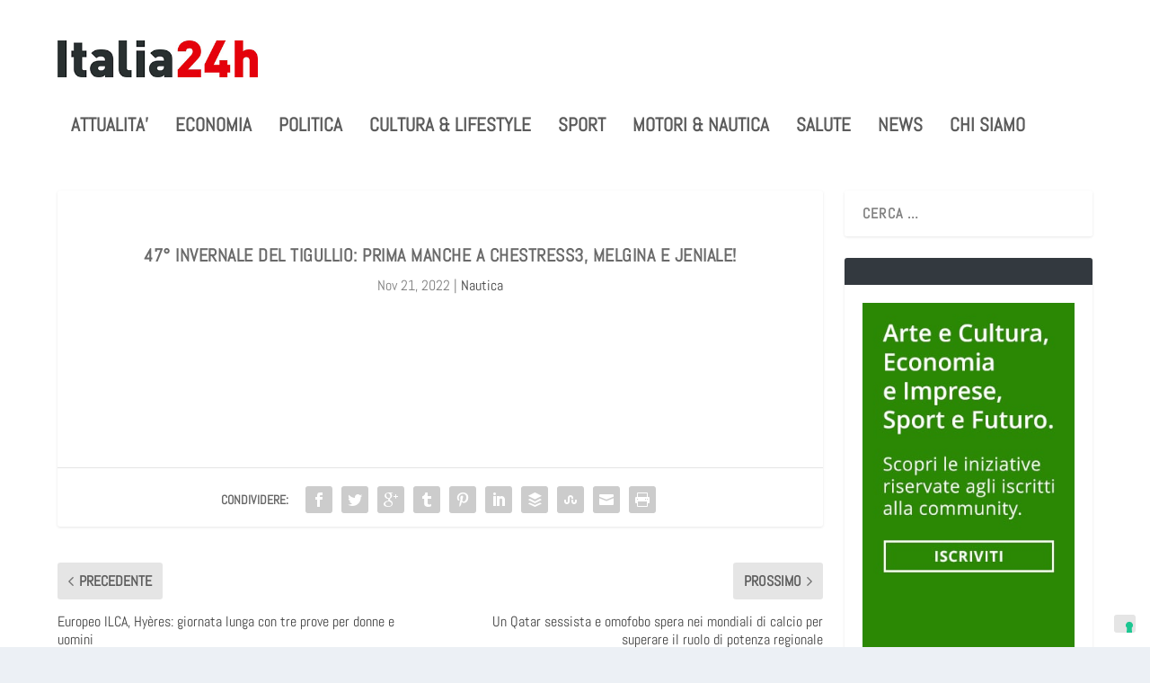

--- FILE ---
content_type: text/html; charset=UTF-8
request_url: https://italia24h.com/47-invernale-del-tigullio-prima-manche-a-chestress3-melgina-e-jeniale/
body_size: 13480
content:
<!DOCTYPE html>
<!--[if IE 6]>
<html id="ie6" lang="it-IT" xmlns:fb="https://www.facebook.com/2008/fbml" xmlns:addthis="https://www.addthis.com/help/api-spec" >
<![endif]-->
<!--[if IE 7]>
<html id="ie7" lang="it-IT" xmlns:fb="https://www.facebook.com/2008/fbml" xmlns:addthis="https://www.addthis.com/help/api-spec" >
<![endif]-->
<!--[if IE 8]>
<html id="ie8" lang="it-IT" xmlns:fb="https://www.facebook.com/2008/fbml" xmlns:addthis="https://www.addthis.com/help/api-spec" >
<![endif]-->
<!--[if !(IE 6) | !(IE 7) | !(IE 8)  ]><!-->
<html lang="it-IT" xmlns:fb="https://www.facebook.com/2008/fbml" xmlns:addthis="https://www.addthis.com/help/api-spec" >
<!--<![endif]-->
<head>
	<meta charset="UTF-8" />
			
	<meta http-equiv="X-UA-Compatible" content="IE=edge">
	<link rel="pingback" href="https://italia24h.com/xmlrpc.php" />

		<!--[if lt IE 9]>
	<script src="https://italia24h.com/wp-content/themes/Extra/scripts/ext/html5.js" type="text/javascript"></script>
	<![endif]-->

	<script type="text/javascript">
		document.documentElement.className = 'js';
	</script>

	<link rel="preconnect" href="https://fonts.gstatic.com" crossorigin /><style id="et-builder-googlefonts-cached-inline">/* Original: https://fonts.googleapis.com/css?family=Abel:regular&#038;subset=latin&#038;display=swap *//* User Agent: Mozilla/5.0 (Unknown; Linux x86_64) AppleWebKit/538.1 (KHTML, like Gecko) Safari/538.1 Daum/4.1 */@font-face {font-family: 'Abel';font-style: normal;font-weight: 400;font-display: swap;src: url(https://fonts.gstatic.com/s/abel/v18/MwQ5bhbm2POE2V9BOA.ttf) format('truetype');}/* User Agent: Mozilla/5.0 (Windows NT 6.1; WOW64; rv:27.0) Gecko/20100101 Firefox/27.0 */@font-face {font-family: 'Abel';font-style: normal;font-weight: 400;font-display: swap;src: url(https://fonts.gstatic.com/l/font?kit=MwQ5bhbm2POE2V9BOw&skey=bf47258294911e6d&v=v18) format('woff');}/* User Agent: Mozilla/5.0 (Windows NT 6.3; rv:39.0) Gecko/20100101 Firefox/39.0 */@font-face {font-family: 'Abel';font-style: normal;font-weight: 400;font-display: swap;src: url(https://fonts.gstatic.com/s/abel/v18/MwQ5bhbm2POE2V9BPQ.woff2) format('woff2');}</style><meta name='robots' content='index, follow, max-image-preview:large, max-snippet:-1, max-video-preview:-1' />
<script type="text/javascript">
			let jqueryParams=[],jQuery=function(r){return jqueryParams=[...jqueryParams,r],jQuery},$=function(r){return jqueryParams=[...jqueryParams,r],$};window.jQuery=jQuery,window.$=jQuery;let customHeadScripts=!1;jQuery.fn=jQuery.prototype={},$.fn=jQuery.prototype={},jQuery.noConflict=function(r){if(window.jQuery)return jQuery=window.jQuery,$=window.jQuery,customHeadScripts=!0,jQuery.noConflict},jQuery.ready=function(r){jqueryParams=[...jqueryParams,r]},$.ready=function(r){jqueryParams=[...jqueryParams,r]},jQuery.load=function(r){jqueryParams=[...jqueryParams,r]},$.load=function(r){jqueryParams=[...jqueryParams,r]},jQuery.fn.ready=function(r){jqueryParams=[...jqueryParams,r]},$.fn.ready=function(r){jqueryParams=[...jqueryParams,r]};</script>
	<!-- This site is optimized with the Yoast SEO plugin v26.7 - https://yoast.com/wordpress/plugins/seo/ -->
	<title>47&#176; Invernale del Tigullio: prima manche a Chestress3, Melgina e Jeniale! - Italia24h</title>
	<link rel="canonical" href="https://italia24h.com/47-invernale-del-tigullio-prima-manche-a-chestress3-melgina-e-jeniale/" />
	<meta property="og:locale" content="it_IT" />
	<meta property="og:type" content="article" />
	<meta property="og:title" content="47&#176; Invernale del Tigullio: prima manche a Chestress3, Melgina e Jeniale! - Italia24h" />
	<meta property="og:description" content="Chestress3 nell&#039;ORC 1, Melgina nell&#039;ORC 2 e Jeniale! Eurosystem in classe Libera. Sono questi i vincitori della prima manche del 47&#176; Campionato Invernale Golfo del Tigullio, a cura del Comitato Circoli Velici del Tigullio [...]Leggi l&#039;articolo completo &gt;&gt; Fonte: Italia Vela" />
	<meta property="og:url" content="https://italia24h.com/47-invernale-del-tigullio-prima-manche-a-chestress3-melgina-e-jeniale/" />
	<meta property="og:site_name" content="Italia24h" />
	<meta property="article:published_time" content="2022-11-21T08:12:00+00:00" />
	<meta name="twitter:card" content="summary_large_image" />
	<script type="application/ld+json" class="yoast-schema-graph">{"@context":"https://schema.org","@graph":[{"@type":"Article","@id":"https://italia24h.com/47-invernale-del-tigullio-prima-manche-a-chestress3-melgina-e-jeniale/#article","isPartOf":{"@id":"https://italia24h.com/47-invernale-del-tigullio-prima-manche-a-chestress3-melgina-e-jeniale/"},"author":{"name":"","@id":""},"headline":"47&#176; Invernale del Tigullio: prima manche a Chestress3, Melgina e Jeniale!","datePublished":"2022-11-21T08:12:00+00:00","mainEntityOfPage":{"@id":"https://italia24h.com/47-invernale-del-tigullio-prima-manche-a-chestress3-melgina-e-jeniale/"},"wordCount":10,"articleSection":["Nautica"],"inLanguage":"it-IT"},{"@type":"WebPage","@id":"https://italia24h.com/47-invernale-del-tigullio-prima-manche-a-chestress3-melgina-e-jeniale/","url":"https://italia24h.com/47-invernale-del-tigullio-prima-manche-a-chestress3-melgina-e-jeniale/","name":"47&#176; Invernale del Tigullio: prima manche a Chestress3, Melgina e Jeniale! - Italia24h","isPartOf":{"@id":"https://italia24h.com/#website"},"datePublished":"2022-11-21T08:12:00+00:00","author":{"@id":""},"breadcrumb":{"@id":"https://italia24h.com/47-invernale-del-tigullio-prima-manche-a-chestress3-melgina-e-jeniale/#breadcrumb"},"inLanguage":"it-IT","potentialAction":[{"@type":"ReadAction","target":["https://italia24h.com/47-invernale-del-tigullio-prima-manche-a-chestress3-melgina-e-jeniale/"]}]},{"@type":"BreadcrumbList","@id":"https://italia24h.com/47-invernale-del-tigullio-prima-manche-a-chestress3-melgina-e-jeniale/#breadcrumb","itemListElement":[{"@type":"ListItem","position":1,"name":"Home","item":"https://italia24h.com/"},{"@type":"ListItem","position":2,"name":"47&#176; Invernale del Tigullio: prima manche a Chestress3, Melgina e Jeniale!"}]},{"@type":"WebSite","@id":"https://italia24h.com/#website","url":"https://italia24h.com/","name":"Italia24h","description":"Notizie e tendenze di ogni giorno in Italia","potentialAction":[{"@type":"SearchAction","target":{"@type":"EntryPoint","urlTemplate":"https://italia24h.com/?s={search_term_string}"},"query-input":{"@type":"PropertyValueSpecification","valueRequired":true,"valueName":"search_term_string"}}],"inLanguage":"it-IT"}]}</script>
	<!-- / Yoast SEO plugin. -->


<link rel='dns-prefetch' href='//cdn.iubenda.com' />
<link rel="alternate" type="application/rss+xml" title="Italia24h &raquo; Feed" href="https://italia24h.com/feed/" />
<link rel="alternate" type="application/rss+xml" title="Italia24h &raquo; Feed dei commenti" href="https://italia24h.com/comments/feed/" />
<link rel="alternate" title="oEmbed (JSON)" type="application/json+oembed" href="https://italia24h.com/wp-json/oembed/1.0/embed?url=https%3A%2F%2Fitalia24h.com%2F47-invernale-del-tigullio-prima-manche-a-chestress3-melgina-e-jeniale%2F" />
<link rel="alternate" title="oEmbed (XML)" type="text/xml+oembed" href="https://italia24h.com/wp-json/oembed/1.0/embed?url=https%3A%2F%2Fitalia24h.com%2F47-invernale-del-tigullio-prima-manche-a-chestress3-melgina-e-jeniale%2F&#038;format=xml" />
<meta content="Extra child theme v.1.0" name="generator"/><style id='wp-block-library-inline-css' type='text/css'>
:root{--wp-block-synced-color:#7a00df;--wp-block-synced-color--rgb:122,0,223;--wp-bound-block-color:var(--wp-block-synced-color);--wp-editor-canvas-background:#ddd;--wp-admin-theme-color:#007cba;--wp-admin-theme-color--rgb:0,124,186;--wp-admin-theme-color-darker-10:#006ba1;--wp-admin-theme-color-darker-10--rgb:0,107,160.5;--wp-admin-theme-color-darker-20:#005a87;--wp-admin-theme-color-darker-20--rgb:0,90,135;--wp-admin-border-width-focus:2px}@media (min-resolution:192dpi){:root{--wp-admin-border-width-focus:1.5px}}.wp-element-button{cursor:pointer}:root .has-very-light-gray-background-color{background-color:#eee}:root .has-very-dark-gray-background-color{background-color:#313131}:root .has-very-light-gray-color{color:#eee}:root .has-very-dark-gray-color{color:#313131}:root .has-vivid-green-cyan-to-vivid-cyan-blue-gradient-background{background:linear-gradient(135deg,#00d084,#0693e3)}:root .has-purple-crush-gradient-background{background:linear-gradient(135deg,#34e2e4,#4721fb 50%,#ab1dfe)}:root .has-hazy-dawn-gradient-background{background:linear-gradient(135deg,#faaca8,#dad0ec)}:root .has-subdued-olive-gradient-background{background:linear-gradient(135deg,#fafae1,#67a671)}:root .has-atomic-cream-gradient-background{background:linear-gradient(135deg,#fdd79a,#004a59)}:root .has-nightshade-gradient-background{background:linear-gradient(135deg,#330968,#31cdcf)}:root .has-midnight-gradient-background{background:linear-gradient(135deg,#020381,#2874fc)}:root{--wp--preset--font-size--normal:16px;--wp--preset--font-size--huge:42px}.has-regular-font-size{font-size:1em}.has-larger-font-size{font-size:2.625em}.has-normal-font-size{font-size:var(--wp--preset--font-size--normal)}.has-huge-font-size{font-size:var(--wp--preset--font-size--huge)}.has-text-align-center{text-align:center}.has-text-align-left{text-align:left}.has-text-align-right{text-align:right}.has-fit-text{white-space:nowrap!important}#end-resizable-editor-section{display:none}.aligncenter{clear:both}.items-justified-left{justify-content:flex-start}.items-justified-center{justify-content:center}.items-justified-right{justify-content:flex-end}.items-justified-space-between{justify-content:space-between}.screen-reader-text{border:0;clip-path:inset(50%);height:1px;margin:-1px;overflow:hidden;padding:0;position:absolute;width:1px;word-wrap:normal!important}.screen-reader-text:focus{background-color:#ddd;clip-path:none;color:#444;display:block;font-size:1em;height:auto;left:5px;line-height:normal;padding:15px 23px 14px;text-decoration:none;top:5px;width:auto;z-index:100000}html :where(.has-border-color){border-style:solid}html :where([style*=border-top-color]){border-top-style:solid}html :where([style*=border-right-color]){border-right-style:solid}html :where([style*=border-bottom-color]){border-bottom-style:solid}html :where([style*=border-left-color]){border-left-style:solid}html :where([style*=border-width]){border-style:solid}html :where([style*=border-top-width]){border-top-style:solid}html :where([style*=border-right-width]){border-right-style:solid}html :where([style*=border-bottom-width]){border-bottom-style:solid}html :where([style*=border-left-width]){border-left-style:solid}html :where(img[class*=wp-image-]){height:auto;max-width:100%}:where(figure){margin:0 0 1em}html :where(.is-position-sticky){--wp-admin--admin-bar--position-offset:var(--wp-admin--admin-bar--height,0px)}@media screen and (max-width:600px){html :where(.is-position-sticky){--wp-admin--admin-bar--position-offset:0px}}

/*# sourceURL=wp-block-library-inline-css */
</style><style id='global-styles-inline-css' type='text/css'>
:root{--wp--preset--aspect-ratio--square: 1;--wp--preset--aspect-ratio--4-3: 4/3;--wp--preset--aspect-ratio--3-4: 3/4;--wp--preset--aspect-ratio--3-2: 3/2;--wp--preset--aspect-ratio--2-3: 2/3;--wp--preset--aspect-ratio--16-9: 16/9;--wp--preset--aspect-ratio--9-16: 9/16;--wp--preset--color--black: #000000;--wp--preset--color--cyan-bluish-gray: #abb8c3;--wp--preset--color--white: #ffffff;--wp--preset--color--pale-pink: #f78da7;--wp--preset--color--vivid-red: #cf2e2e;--wp--preset--color--luminous-vivid-orange: #ff6900;--wp--preset--color--luminous-vivid-amber: #fcb900;--wp--preset--color--light-green-cyan: #7bdcb5;--wp--preset--color--vivid-green-cyan: #00d084;--wp--preset--color--pale-cyan-blue: #8ed1fc;--wp--preset--color--vivid-cyan-blue: #0693e3;--wp--preset--color--vivid-purple: #9b51e0;--wp--preset--gradient--vivid-cyan-blue-to-vivid-purple: linear-gradient(135deg,rgb(6,147,227) 0%,rgb(155,81,224) 100%);--wp--preset--gradient--light-green-cyan-to-vivid-green-cyan: linear-gradient(135deg,rgb(122,220,180) 0%,rgb(0,208,130) 100%);--wp--preset--gradient--luminous-vivid-amber-to-luminous-vivid-orange: linear-gradient(135deg,rgb(252,185,0) 0%,rgb(255,105,0) 100%);--wp--preset--gradient--luminous-vivid-orange-to-vivid-red: linear-gradient(135deg,rgb(255,105,0) 0%,rgb(207,46,46) 100%);--wp--preset--gradient--very-light-gray-to-cyan-bluish-gray: linear-gradient(135deg,rgb(238,238,238) 0%,rgb(169,184,195) 100%);--wp--preset--gradient--cool-to-warm-spectrum: linear-gradient(135deg,rgb(74,234,220) 0%,rgb(151,120,209) 20%,rgb(207,42,186) 40%,rgb(238,44,130) 60%,rgb(251,105,98) 80%,rgb(254,248,76) 100%);--wp--preset--gradient--blush-light-purple: linear-gradient(135deg,rgb(255,206,236) 0%,rgb(152,150,240) 100%);--wp--preset--gradient--blush-bordeaux: linear-gradient(135deg,rgb(254,205,165) 0%,rgb(254,45,45) 50%,rgb(107,0,62) 100%);--wp--preset--gradient--luminous-dusk: linear-gradient(135deg,rgb(255,203,112) 0%,rgb(199,81,192) 50%,rgb(65,88,208) 100%);--wp--preset--gradient--pale-ocean: linear-gradient(135deg,rgb(255,245,203) 0%,rgb(182,227,212) 50%,rgb(51,167,181) 100%);--wp--preset--gradient--electric-grass: linear-gradient(135deg,rgb(202,248,128) 0%,rgb(113,206,126) 100%);--wp--preset--gradient--midnight: linear-gradient(135deg,rgb(2,3,129) 0%,rgb(40,116,252) 100%);--wp--preset--font-size--small: 13px;--wp--preset--font-size--medium: 20px;--wp--preset--font-size--large: 36px;--wp--preset--font-size--x-large: 42px;--wp--preset--spacing--20: 0.44rem;--wp--preset--spacing--30: 0.67rem;--wp--preset--spacing--40: 1rem;--wp--preset--spacing--50: 1.5rem;--wp--preset--spacing--60: 2.25rem;--wp--preset--spacing--70: 3.38rem;--wp--preset--spacing--80: 5.06rem;--wp--preset--shadow--natural: 6px 6px 9px rgba(0, 0, 0, 0.2);--wp--preset--shadow--deep: 12px 12px 50px rgba(0, 0, 0, 0.4);--wp--preset--shadow--sharp: 6px 6px 0px rgba(0, 0, 0, 0.2);--wp--preset--shadow--outlined: 6px 6px 0px -3px rgb(255, 255, 255), 6px 6px rgb(0, 0, 0);--wp--preset--shadow--crisp: 6px 6px 0px rgb(0, 0, 0);}:root { --wp--style--global--content-size: 856px;--wp--style--global--wide-size: 1280px; }:where(body) { margin: 0; }.wp-site-blocks > .alignleft { float: left; margin-right: 2em; }.wp-site-blocks > .alignright { float: right; margin-left: 2em; }.wp-site-blocks > .aligncenter { justify-content: center; margin-left: auto; margin-right: auto; }:where(.is-layout-flex){gap: 0.5em;}:where(.is-layout-grid){gap: 0.5em;}.is-layout-flow > .alignleft{float: left;margin-inline-start: 0;margin-inline-end: 2em;}.is-layout-flow > .alignright{float: right;margin-inline-start: 2em;margin-inline-end: 0;}.is-layout-flow > .aligncenter{margin-left: auto !important;margin-right: auto !important;}.is-layout-constrained > .alignleft{float: left;margin-inline-start: 0;margin-inline-end: 2em;}.is-layout-constrained > .alignright{float: right;margin-inline-start: 2em;margin-inline-end: 0;}.is-layout-constrained > .aligncenter{margin-left: auto !important;margin-right: auto !important;}.is-layout-constrained > :where(:not(.alignleft):not(.alignright):not(.alignfull)){max-width: var(--wp--style--global--content-size);margin-left: auto !important;margin-right: auto !important;}.is-layout-constrained > .alignwide{max-width: var(--wp--style--global--wide-size);}body .is-layout-flex{display: flex;}.is-layout-flex{flex-wrap: wrap;align-items: center;}.is-layout-flex > :is(*, div){margin: 0;}body .is-layout-grid{display: grid;}.is-layout-grid > :is(*, div){margin: 0;}body{padding-top: 0px;padding-right: 0px;padding-bottom: 0px;padding-left: 0px;}:root :where(.wp-element-button, .wp-block-button__link){background-color: #32373c;border-width: 0;color: #fff;font-family: inherit;font-size: inherit;font-style: inherit;font-weight: inherit;letter-spacing: inherit;line-height: inherit;padding-top: calc(0.667em + 2px);padding-right: calc(1.333em + 2px);padding-bottom: calc(0.667em + 2px);padding-left: calc(1.333em + 2px);text-decoration: none;text-transform: inherit;}.has-black-color{color: var(--wp--preset--color--black) !important;}.has-cyan-bluish-gray-color{color: var(--wp--preset--color--cyan-bluish-gray) !important;}.has-white-color{color: var(--wp--preset--color--white) !important;}.has-pale-pink-color{color: var(--wp--preset--color--pale-pink) !important;}.has-vivid-red-color{color: var(--wp--preset--color--vivid-red) !important;}.has-luminous-vivid-orange-color{color: var(--wp--preset--color--luminous-vivid-orange) !important;}.has-luminous-vivid-amber-color{color: var(--wp--preset--color--luminous-vivid-amber) !important;}.has-light-green-cyan-color{color: var(--wp--preset--color--light-green-cyan) !important;}.has-vivid-green-cyan-color{color: var(--wp--preset--color--vivid-green-cyan) !important;}.has-pale-cyan-blue-color{color: var(--wp--preset--color--pale-cyan-blue) !important;}.has-vivid-cyan-blue-color{color: var(--wp--preset--color--vivid-cyan-blue) !important;}.has-vivid-purple-color{color: var(--wp--preset--color--vivid-purple) !important;}.has-black-background-color{background-color: var(--wp--preset--color--black) !important;}.has-cyan-bluish-gray-background-color{background-color: var(--wp--preset--color--cyan-bluish-gray) !important;}.has-white-background-color{background-color: var(--wp--preset--color--white) !important;}.has-pale-pink-background-color{background-color: var(--wp--preset--color--pale-pink) !important;}.has-vivid-red-background-color{background-color: var(--wp--preset--color--vivid-red) !important;}.has-luminous-vivid-orange-background-color{background-color: var(--wp--preset--color--luminous-vivid-orange) !important;}.has-luminous-vivid-amber-background-color{background-color: var(--wp--preset--color--luminous-vivid-amber) !important;}.has-light-green-cyan-background-color{background-color: var(--wp--preset--color--light-green-cyan) !important;}.has-vivid-green-cyan-background-color{background-color: var(--wp--preset--color--vivid-green-cyan) !important;}.has-pale-cyan-blue-background-color{background-color: var(--wp--preset--color--pale-cyan-blue) !important;}.has-vivid-cyan-blue-background-color{background-color: var(--wp--preset--color--vivid-cyan-blue) !important;}.has-vivid-purple-background-color{background-color: var(--wp--preset--color--vivid-purple) !important;}.has-black-border-color{border-color: var(--wp--preset--color--black) !important;}.has-cyan-bluish-gray-border-color{border-color: var(--wp--preset--color--cyan-bluish-gray) !important;}.has-white-border-color{border-color: var(--wp--preset--color--white) !important;}.has-pale-pink-border-color{border-color: var(--wp--preset--color--pale-pink) !important;}.has-vivid-red-border-color{border-color: var(--wp--preset--color--vivid-red) !important;}.has-luminous-vivid-orange-border-color{border-color: var(--wp--preset--color--luminous-vivid-orange) !important;}.has-luminous-vivid-amber-border-color{border-color: var(--wp--preset--color--luminous-vivid-amber) !important;}.has-light-green-cyan-border-color{border-color: var(--wp--preset--color--light-green-cyan) !important;}.has-vivid-green-cyan-border-color{border-color: var(--wp--preset--color--vivid-green-cyan) !important;}.has-pale-cyan-blue-border-color{border-color: var(--wp--preset--color--pale-cyan-blue) !important;}.has-vivid-cyan-blue-border-color{border-color: var(--wp--preset--color--vivid-cyan-blue) !important;}.has-vivid-purple-border-color{border-color: var(--wp--preset--color--vivid-purple) !important;}.has-vivid-cyan-blue-to-vivid-purple-gradient-background{background: var(--wp--preset--gradient--vivid-cyan-blue-to-vivid-purple) !important;}.has-light-green-cyan-to-vivid-green-cyan-gradient-background{background: var(--wp--preset--gradient--light-green-cyan-to-vivid-green-cyan) !important;}.has-luminous-vivid-amber-to-luminous-vivid-orange-gradient-background{background: var(--wp--preset--gradient--luminous-vivid-amber-to-luminous-vivid-orange) !important;}.has-luminous-vivid-orange-to-vivid-red-gradient-background{background: var(--wp--preset--gradient--luminous-vivid-orange-to-vivid-red) !important;}.has-very-light-gray-to-cyan-bluish-gray-gradient-background{background: var(--wp--preset--gradient--very-light-gray-to-cyan-bluish-gray) !important;}.has-cool-to-warm-spectrum-gradient-background{background: var(--wp--preset--gradient--cool-to-warm-spectrum) !important;}.has-blush-light-purple-gradient-background{background: var(--wp--preset--gradient--blush-light-purple) !important;}.has-blush-bordeaux-gradient-background{background: var(--wp--preset--gradient--blush-bordeaux) !important;}.has-luminous-dusk-gradient-background{background: var(--wp--preset--gradient--luminous-dusk) !important;}.has-pale-ocean-gradient-background{background: var(--wp--preset--gradient--pale-ocean) !important;}.has-electric-grass-gradient-background{background: var(--wp--preset--gradient--electric-grass) !important;}.has-midnight-gradient-background{background: var(--wp--preset--gradient--midnight) !important;}.has-small-font-size{font-size: var(--wp--preset--font-size--small) !important;}.has-medium-font-size{font-size: var(--wp--preset--font-size--medium) !important;}.has-large-font-size{font-size: var(--wp--preset--font-size--large) !important;}.has-x-large-font-size{font-size: var(--wp--preset--font-size--x-large) !important;}
/*# sourceURL=global-styles-inline-css */
</style>

<link rel='stylesheet' id='srr-css.css-css' href='https://italia24h.com/wp-content/plugins/ge-rss-reader/assets/css/srr-css.css?ver=20151127' type='text/css' media='' />
<link rel='stylesheet' id='super-rss-reader-css' href='https://italia24h.com/wp-content/plugins/super-rss-reader/public/css/style.min.css?ver=3.1' type='text/css' media='all' />
<link rel='stylesheet' id='addthis_all_pages-css' href='https://italia24h.com/wp-content/plugins/addthis/frontend/build/addthis_wordpress_public.min.css?ver=6.9' type='text/css' media='all' />
<link rel='stylesheet' id='extra-style-parent-css' href='https://italia24h.com/wp-content/themes/Extra/style-static.min.css?ver=4.27.5' type='text/css' media='all' />
<link rel='stylesheet' id='childe2-style-css' href='https://italia24h.com/wp-content/themes/Extra-child/style.css?ver=4.27.5' type='text/css' media='all' />
<link rel='stylesheet' id='extra-style-css' href='https://italia24h.com/wp-content/themes/Extra-child/style.css?ver=4.27.5' type='text/css' media='all' />

<script  type="text/javascript" class=" _iub_cs_skip" type="text/javascript" id="iubenda-head-inline-scripts-0">
/* <![CDATA[ */

var _iub = _iub || [];
_iub.csConfiguration = {"consentOnContinuedBrowsing":false,"countryDetection":true,"enableCcpa":true,"enableTcf":true,"invalidateConsentWithoutLog":true,"perPurposeConsent":true,"siteId":1930829,"whitelabel":false,"cookiePolicyId":18707883,"lang":"it", "banner":{ "acceptButtonColor":"#156E0F","acceptButtonDisplay":true,"customizeButtonDisplay":true,"explicitWithdrawal":true,"listPurposes":true,"position":"float-bottom-left","rejectButtonCaptionColor":"white","rejectButtonColor":"#832929","rejectButtonDisplay":true }};

//# sourceURL=iubenda-head-inline-scripts-0
/* ]]> */
</script>
<script  type="text/javascript" class=" _iub_cs_skip" type="text/javascript" src="//cdn.iubenda.com/cs/tcf/stub-v2.js?ver=3.12.5" id="iubenda-head-scripts-0-js"></script>
<script  type="text/javascript" class=" _iub_cs_skip" type="text/javascript" src="//cdn.iubenda.com/cs/tcf/safe-tcf-v2.js?ver=3.12.5" id="iubenda-head-scripts-1-js"></script>
<script  type="text/javascript" class=" _iub_cs_skip" type="text/javascript" src="//cdn.iubenda.com/cs/ccpa/stub.js?ver=3.12.5" id="iubenda-head-scripts-2-js"></script>
<script  type="text/javascript" charset="UTF-8" async="" class=" _iub_cs_skip" type="text/javascript" src="//cdn.iubenda.com/cs/iubenda_cs.js?ver=3.12.5" id="iubenda-head-scripts-3-js"></script>
<link rel="https://api.w.org/" href="https://italia24h.com/wp-json/" /><link rel="alternate" title="JSON" type="application/json" href="https://italia24h.com/wp-json/wp/v2/posts/331956" /><link rel="EditURI" type="application/rsd+xml" title="RSD" href="https://italia24h.com/xmlrpc.php?rsd" />
<meta name="generator" content="WordPress 6.9" />
<link rel='shortlink' href='https://italia24h.com/?p=331956' />

<!-- This site is using AdRotate v5.17.2 to display their advertisements - https://ajdg.solutions/ -->
<!-- AdRotate CSS -->
<style type="text/css" media="screen">
	.g { margin:0px; padding:0px; overflow:hidden; line-height:1; zoom:1; }
	.g img { height:auto; }
	.g-col { position:relative; float:left; }
	.g-col:first-child { margin-left: 0; }
	.g-col:last-child { margin-right: 0; }
	.g-1 { margin:0px;  width:100%; max-width:300px; height:100%; max-height:600px; }
	@media only screen and (max-width: 480px) {
		.g-col, .g-dyn, .g-single { width:100%; margin-left:0; margin-right:0; }
	}
</style>
<!-- /AdRotate CSS -->

<meta name="viewport" content="width=device-width, initial-scale=1.0, maximum-scale=1.0, user-scalable=1" /><script async src="https://pagead2.googlesyndication.com/pagead/js/adsbygoogle.js?client=ca-pub-9284852877341569" crossorigin="anonymous"></script><link rel="stylesheet" id="et-extra-customizer-global-cached-inline-styles" href="https://italia24h.com/wp-content/et-cache/global/et-extra-customizer-global.min.css?ver=1768168152" /><!-- Global site tag (gtag.js) - Google Analytics -->
<script async src="https://www.googletagmanager.com/gtag/js?id=G-HC2RVRMM16"></script>
<script>
  window.dataLayer = window.dataLayer || [];
  function gtag(){dataLayer.push(arguments);}
  gtag('js', new Date());

  gtag('config', 'G-HC2RVRMM16');
</script>
	<!-- Google tag (gtag.js) -->
<script async src="https://www.googletagmanager.com/gtag/js?id=UA-156027176-27"></script>
<script>
  window.dataLayer = window.dataLayer || [];
  function gtag(){dataLayer.push(arguments);}
  gtag('js', new Date());

  gtag('config', 'UA-156027176-27');
</script>
	
</head>
<body class="wp-singular post-template-default single single-post postid-331956 single-format-standard wp-theme-Extra wp-child-theme-Extra-child et_extra et_fixed_nav et_pb_gutters3 et_primary_nav_dropdown_animation_Default et_secondary_nav_dropdown_animation_Default with_sidebar with_sidebar_right et_includes_sidebar et-db">
	<div id="page-container" class="page-container">
				<!-- Header -->
		<header class="header left-right">
			
			<!-- Main Header -->
			<div id="main-header-wrapper">
				<div id="main-header" data-fixed-height="101">
					<div class="container">
					<!-- ET Ad -->
						
						
						<!-- Logo -->
						<a class="logo" href="https://italia24h.com/" data-fixed-height="46">
							<img src="https://italia24h.com/wp-content/uploads/logo-italia24h-def.png" alt="Italia24h" id="logo" />
						</a>

						
						<!-- ET Navigation -->
						<div id="et-navigation" class="">
							<ul id="et-menu" class="nav"><li id="menu-item-4185" class="menu-item menu-item-type-taxonomy menu-item-object-category menu-item-4185"><a href="https://italia24h.com/category/attualita/">ATTUALITA&#8217;</a></li>
<li id="menu-item-4187" class="menu-item menu-item-type-taxonomy menu-item-object-category menu-item-4187"><a href="https://italia24h.com/category/economia/">ECONOMIA</a></li>
<li id="menu-item-4188" class="menu-item menu-item-type-taxonomy menu-item-object-category menu-item-4188"><a href="https://italia24h.com/category/politica/">POLITICA</a></li>
<li id="menu-item-4186" class="menu-item menu-item-type-taxonomy menu-item-object-category menu-item-4186"><a href="https://italia24h.com/category/cultura-lifestyle/">CULTURA &amp; LIFESTYLE</a></li>
<li id="menu-item-160881" class="menu-item menu-item-type-taxonomy menu-item-object-category menu-item-160881"><a href="https://italia24h.com/category/sport/">SPORT</a></li>
<li id="menu-item-324422" class="menu-item menu-item-type-taxonomy menu-item-object-category current-post-ancestor current-menu-parent current-post-parent menu-item-324422"><a href="https://italia24h.com/category/nautica/">MOTORI &#038; NAUTICA</a></li>
<li id="menu-item-161273" class="menu-item menu-item-type-taxonomy menu-item-object-category menu-item-161273"><a href="https://italia24h.com/category/salute/">SALUTE</a></li>
<li id="menu-item-81143" class="menu-item menu-item-type-custom menu-item-object-custom menu-item-81143"><a href="https://italia24h.com/category/slide/">NEWS</a></li>
<li id="menu-item-342553" class="menu-item menu-item-type-post_type menu-item-object-page menu-item-342553"><a href="https://italia24h.com/chi-siamo/">Chi siamo</a></li>
</ul>							<div id="et-mobile-navigation">
			<span class="show-menu">
				<div class="show-menu-button">
					<span></span>
					<span></span>
					<span></span>
				</div>
				<p>Seleziona Pagina</p>
			</span>
			<nav>
			</nav>
		</div> <!-- /#et-mobile-navigation -->						</div><!-- /#et-navigation -->
					</div><!-- /.container -->
				</div><!-- /#main-header -->
			</div><!-- /#main-header-wrapper -->

		</header>

				<div id="main-content">
		<div class="container">
		<div id="content-area" class="clearfix">
			<div class="et_pb_extra_column_main">
																<article id="post-331956" class="module single-post-module post-331956 post type-post status-publish format-standard hentry category-nautica et-doesnt-have-format-content et_post_format-et-post-format-standard">
														<div class="post-header">
								<h1 class="entry-title">47&#176;  Invernale del Tigullio: prima manche a Chestress3, Melgina e Jeniale!</h1>
								<div class="post-meta vcard">
									<p><span class="updated">Nov 21, 2022</span> | <a href="https://italia24h.com/category/nautica/" rel="tag">Nautica</a></p>
								</div>
							</div>
							
							
														
							<div class="post-wrap">
															<div class="post-content entry-content">
									<div class="at-above-post addthis_tool" data-url="https://italia24h.com/47-invernale-del-tigullio-prima-manche-a-chestress3-melgina-e-jeniale/"></div><!-- AddThis Advanced Settings above via filter on the_content --><!-- AddThis Advanced Settings below via filter on the_content --><!-- AddThis Advanced Settings generic via filter on the_content --><!-- AddThis Share Buttons above via filter on the_content --><!-- AddThis Share Buttons below via filter on the_content --><div class="at-below-post addthis_tool" data-url="https://italia24h.com/47-invernale-del-tigullio-prima-manche-a-chestress3-melgina-e-jeniale/"></div><!-- AddThis Share Buttons generic via filter on the_content -->																	</div>
														</div>
														<div class="post-footer">
								<div class="social-icons ed-social-share-icons">
									<p class="share-title">Condividere:</p>
									
		
		
		
		
		
		
		
		
		
		<a href="http://www.facebook.com/sharer.php?u=https://italia24h.com/47-invernale-del-tigullio-prima-manche-a-chestress3-melgina-e-jeniale/&#038;t=47%C2%B0%20%20Invernale%20del%20Tigullio%3A%20prima%20manche%20a%20Chestress3%2C%20Melgina%20e%20Jeniale%21" class="social-share-link" title="Condividi &quot; 47&#176;  Invernale del Tigullio: prima manche a Chestress3, Melgina e Jeniale! &quot; tramite Facebook" data-network-name="facebook" data-share-title="47&#176;  Invernale del Tigullio: prima manche a Chestress3, Melgina e Jeniale!" data-share-url="https://italia24h.com/47-invernale-del-tigullio-prima-manche-a-chestress3-melgina-e-jeniale/">
				<span class="et-extra-icon et-extra-icon-facebook et-extra-icon-background-hover" ></span>
			</a><a href="http://twitter.com/intent/tweet?text=47%C2%B0%20%20Invernale%20del%20Tigullio%3A%20prima%20manche%20a%20Chestress3%2C%20Melgina%20e%20Jeniale%21%20https://italia24h.com/47-invernale-del-tigullio-prima-manche-a-chestress3-melgina-e-jeniale/" class="social-share-link" title="Condividi &quot; 47&#176;  Invernale del Tigullio: prima manche a Chestress3, Melgina e Jeniale! &quot; tramite Twitter" data-network-name="twitter" data-share-title="47&#176;  Invernale del Tigullio: prima manche a Chestress3, Melgina e Jeniale!" data-share-url="https://italia24h.com/47-invernale-del-tigullio-prima-manche-a-chestress3-melgina-e-jeniale/">
				<span class="et-extra-icon et-extra-icon-twitter et-extra-icon-background-hover" ></span>
			</a><a href="https://plus.google.com/share?url=https://italia24h.com/47-invernale-del-tigullio-prima-manche-a-chestress3-melgina-e-jeniale/&#038;t=47%C2%B0%20%20Invernale%20del%20Tigullio%3A%20prima%20manche%20a%20Chestress3%2C%20Melgina%20e%20Jeniale%21" class="social-share-link" title="Condividi &quot; 47&#176;  Invernale del Tigullio: prima manche a Chestress3, Melgina e Jeniale! &quot; tramite Google +" data-network-name="googleplus" data-share-title="47&#176;  Invernale del Tigullio: prima manche a Chestress3, Melgina e Jeniale!" data-share-url="https://italia24h.com/47-invernale-del-tigullio-prima-manche-a-chestress3-melgina-e-jeniale/">
				<span class="et-extra-icon et-extra-icon-googleplus et-extra-icon-background-hover" ></span>
			</a><a href="https://www.tumblr.com/share?v=3&#038;u=https://italia24h.com/47-invernale-del-tigullio-prima-manche-a-chestress3-melgina-e-jeniale/&#038;t=47%C2%B0%20%20Invernale%20del%20Tigullio%3A%20prima%20manche%20a%20Chestress3%2C%20Melgina%20e%20Jeniale%21" class="social-share-link" title="Condividi &quot; 47&#176;  Invernale del Tigullio: prima manche a Chestress3, Melgina e Jeniale! &quot; tramite Tumblr" data-network-name="tumblr" data-share-title="47&#176;  Invernale del Tigullio: prima manche a Chestress3, Melgina e Jeniale!" data-share-url="https://italia24h.com/47-invernale-del-tigullio-prima-manche-a-chestress3-melgina-e-jeniale/">
				<span class="et-extra-icon et-extra-icon-tumblr et-extra-icon-background-hover" ></span>
			</a><a href="http://www.pinterest.com/pin/create/button/?url=https://italia24h.com/47-invernale-del-tigullio-prima-manche-a-chestress3-melgina-e-jeniale/&#038;description=47%C2%B0%20%20Invernale%20del%20Tigullio%3A%20prima%20manche%20a%20Chestress3%2C%20Melgina%20e%20Jeniale%21&#038;media=" class="social-share-link" title="Condividi &quot; 47&#176;  Invernale del Tigullio: prima manche a Chestress3, Melgina e Jeniale! &quot; tramite Pinterest" data-network-name="pinterest" data-share-title="47&#176;  Invernale del Tigullio: prima manche a Chestress3, Melgina e Jeniale!" data-share-url="https://italia24h.com/47-invernale-del-tigullio-prima-manche-a-chestress3-melgina-e-jeniale/">
				<span class="et-extra-icon et-extra-icon-pinterest et-extra-icon-background-hover" ></span>
			</a><a href="http://www.linkedin.com/shareArticle?mini=true&#038;url=https://italia24h.com/47-invernale-del-tigullio-prima-manche-a-chestress3-melgina-e-jeniale/&#038;title=47%C2%B0%20%20Invernale%20del%20Tigullio%3A%20prima%20manche%20a%20Chestress3%2C%20Melgina%20e%20Jeniale%21" class="social-share-link" title="Condividi &quot; 47&#176;  Invernale del Tigullio: prima manche a Chestress3, Melgina e Jeniale! &quot; tramite LinkedIn" data-network-name="linkedin" data-share-title="47&#176;  Invernale del Tigullio: prima manche a Chestress3, Melgina e Jeniale!" data-share-url="https://italia24h.com/47-invernale-del-tigullio-prima-manche-a-chestress3-melgina-e-jeniale/">
				<span class="et-extra-icon et-extra-icon-linkedin et-extra-icon-background-hover" ></span>
			</a><a href="https://bufferapp.com/add?url=https://italia24h.com/47-invernale-del-tigullio-prima-manche-a-chestress3-melgina-e-jeniale/&#038;title=47%C2%B0%20%20Invernale%20del%20Tigullio%3A%20prima%20manche%20a%20Chestress3%2C%20Melgina%20e%20Jeniale%21" class="social-share-link" title="Condividi &quot; 47&#176;  Invernale del Tigullio: prima manche a Chestress3, Melgina e Jeniale! &quot; tramite Buffer" data-network-name="buffer" data-share-title="47&#176;  Invernale del Tigullio: prima manche a Chestress3, Melgina e Jeniale!" data-share-url="https://italia24h.com/47-invernale-del-tigullio-prima-manche-a-chestress3-melgina-e-jeniale/">
				<span class="et-extra-icon et-extra-icon-buffer et-extra-icon-background-hover" ></span>
			</a><a href="http://www.stumbleupon.com/badge?url=https://italia24h.com/47-invernale-del-tigullio-prima-manche-a-chestress3-melgina-e-jeniale/&#038;title=47%C2%B0%20%20Invernale%20del%20Tigullio%3A%20prima%20manche%20a%20Chestress3%2C%20Melgina%20e%20Jeniale%21" class="social-share-link" title="Condividi &quot; 47&#176;  Invernale del Tigullio: prima manche a Chestress3, Melgina e Jeniale! &quot; tramite Stumbleupon" data-network-name="stumbleupon" data-share-title="47&#176;  Invernale del Tigullio: prima manche a Chestress3, Melgina e Jeniale!" data-share-url="https://italia24h.com/47-invernale-del-tigullio-prima-manche-a-chestress3-melgina-e-jeniale/">
				<span class="et-extra-icon et-extra-icon-stumbleupon et-extra-icon-background-hover" ></span>
			</a><a href="#" class="social-share-link" title="Condividi &quot; 47&#176;  Invernale del Tigullio: prima manche a Chestress3, Melgina e Jeniale! &quot; tramite Email" data-network-name="basic_email" data-share-title="47&#176;  Invernale del Tigullio: prima manche a Chestress3, Melgina e Jeniale!" data-share-url="https://italia24h.com/47-invernale-del-tigullio-prima-manche-a-chestress3-melgina-e-jeniale/">
				<span class="et-extra-icon et-extra-icon-basic_email et-extra-icon-background-hover" ></span>
			</a><a href="#" class="social-share-link" title="Condividi &quot; 47&#176;  Invernale del Tigullio: prima manche a Chestress3, Melgina e Jeniale! &quot; tramite Print" data-network-name="basic_print" data-share-title="47&#176;  Invernale del Tigullio: prima manche a Chestress3, Melgina e Jeniale!" data-share-url="https://italia24h.com/47-invernale-del-tigullio-prima-manche-a-chestress3-melgina-e-jeniale/">
				<span class="et-extra-icon et-extra-icon-basic_print et-extra-icon-background-hover" ></span>
			</a>								</div>
																<style type="text/css" id="rating-stars">
									.post-footer .rating-stars #rated-stars img.star-on,
									.post-footer .rating-stars #rating-stars img.star-on {
										background-color: #c1d51c;
									}
								</style>
							</div>

																				</article>

						<nav class="post-nav">
							<div class="nav-links clearfix">
								<div class="nav-link nav-link-prev">
									<a href="https://italia24h.com/europeo-ilca-hyres-giornata-lunga-con-tre-prove-per-donne-e-uomini/" rel="prev"><span class="button">Precedente</span><span class="title">Europeo ILCA, Hy&#232;res: giornata lunga con tre prove per donne e uomini</span></a>								</div>
								<div class="nav-link nav-link-next">
									<a href="https://italia24h.com/un-qatar-sessista-e-omofobo-spera-nei-mondiali-di-calcio-per-superare-il-ruolo-di-potenza-regionale/" rel="next"><span class="button">Prossimo</span><span class="title">Un Qatar sessista e omofobo spera nei mondiali di calcio per superare il ruolo di potenza regionale</span></a>								</div>
							</div>
						</nav>
						
										
							</div><!-- /.et_pb_extra_column.et_pb_extra_column_main -->

			<div class="et_pb_extra_column_sidebar">
	<div id="search-2" class="et_pb_widget widget_search"><h4 class="widgettitle"> </h4><form role="search" method="get" class="search-form" action="https://italia24h.com/">
				<label>
					<span class="screen-reader-text">Ricerca per:</span>
					<input type="search" class="search-field" placeholder="Cerca &hellip;" value="" name="s" />
				</label>
				<input type="submit" class="search-submit" value="Cerca" />
			</form></div> <!-- end .et_pb_widget --><div id="custom_html-17" class="widget_text et_pb_widget widget_custom_html"><h4 class="widgettitle"> </h4><div class="textwidget custom-html-widget"><div style="margin:0 auto; padding-bottom:30px;"><a href="https://group.intesasanpaolo.com/it/sezione-editoriale/eventi-progetti/area-riservata/registrazione?utm_campaign=IQDMedias2025&utm_source=Fad&utm_medium=Banner&utm_content=Area_Riservata&utm_term=07072025" target="“_blank”"><img src="https://associatedmedias.com/wp-content/uploads/2025/07/area-riservata_300x600.jpg"/></a></div></div></div> <!-- end .et_pb_widget --><div id="super_rss_reader-3" class="et_pb_widget widget_super_rss_reader"><h4 class="widgettitle">DALLE PRIME PAGINE</h4><!-- Start - Super RSS Reader v3.1-->
        <div class="super-rss-reader-widget"><div class="srr-main"><div class="srr-wrap srr-style-grey srr-vticker" data-visible="5" data-speed="4000" data-id="srr-tab-589" ><div class="srr-inner"><div class="srr-item "><div class="srr-item-in srr-clearfix"><div class="srr-title"><a href="https://italia24h.com/omicidio-barman-arrestato-nel-veneziano-presunto-complice-del-vigile/" target="_blank" rel="nofollow noopener noreferrer" title="Omicidio barman, arrestato nel veneziano presunto complice del vigile">Omicidio barman, arrestato nel veneziano presunto complice del vigile</a></div><div class="srr-summary srr-clearfix"><p><a href="https://tg24.sky.it/cronaca/video/2026/01/14/omicidio-barman-arrestato-nel-veneziano-presunto-complice-del-vigile-1066099" target="_blank" class="linkrss">Leggi l'articolo completo &gt;&gt;</a></p>
<p class="srcrss">Fonte: Sky TG24</p>
<p>L'articolo <a href="https://italia24h.com/omicidio-barman-arrestato-nel-veneziano-presunto-complice-del-vigile/">Omicidio barman, arrestato nel veneziano presunto complice del vigile</a> proviene da <a href="https://italia24h.com">Italia24h</a>.</p></div></div></div><div class="srr-item srr-stripe"><div class="srr-item-in srr-clearfix"><div class="srr-title"><a href="https://italia24h.com/sciopero-taxi-auto-bianche-ferme-salvini-convoca-sindacati/" target="_blank" rel="nofollow noopener noreferrer" title="Sciopero taxi, auto bianche ferme, Salvini convoca sindacati">Sciopero taxi, auto bianche ferme, Salvini convoca sindacati</a></div><div class="srr-summary srr-clearfix"><p><a href="https://tg24.sky.it/cronaca/video/2026/01/13/sciopero-taxi-auto-bianche-ferme-salvini-convoca-sindacati-1065908" target="_blank" class="linkrss">Leggi l'articolo completo &gt;&gt;</a></p>
<p class="srcrss">Fonte: Sky TG24</p>
<p>L'articolo <a href="https://italia24h.com/sciopero-taxi-auto-bianche-ferme-salvini-convoca-sindacati/">Sciopero taxi, auto bianche ferme, Salvini convoca sindacati</a> proviene da <a href="https://italia24h.com">Italia24h</a>.</p></div></div></div><div class="srr-item "><div class="srr-item-in srr-clearfix"><div class="srr-title"><a href="https://italia24h.com/hydra-62-condanne-per-alleanza-tra-mafie-in-lombardia/" target="_blank" rel="nofollow noopener noreferrer" title="Hydra, 62 condanne per alleanza tra mafie in Lombardia">Hydra, 62 condanne per alleanza tra mafie in Lombardia</a></div><div class="srr-summary srr-clearfix"><p><a href="https://tg24.sky.it/cronaca/video/2026/01/12/hydra-62-condanne-per-alleanza-tra-mafie-in-lombardia-1065679" target="_blank" class="linkrss">Leggi l'articolo completo &gt;&gt;</a></p>
<p class="srcrss">Fonte: Sky TG24</p>
<p>L'articolo <a href="https://italia24h.com/hydra-62-condanne-per-alleanza-tra-mafie-in-lombardia/">Hydra, 62 condanne per alleanza tra mafie in Lombardia</a> proviene da <a href="https://italia24h.com">Italia24h</a>.</p></div></div></div><div class="srr-item srr-stripe"><div class="srr-item-in srr-clearfix"><div class="srr-title"><a href="https://italia24h.com/i-titoli-di-sky-tg24-dell11-gennaio-edizione-delle-19/" target="_blank" rel="nofollow noopener noreferrer" title="I titoli di Sky TG24 dell’11 gennaio: edizione delle 19">I titoli di Sky TG24 dell’11 gennaio: edizione delle 19</a></div><div class="srr-summary srr-clearfix"><p><a href="https://tg24.sky.it/cronaca/video/2026/01/11/i-titoli-di-sky-tg24-dell11-gennaio-edizione-delle-19-1065363" target="_blank" class="linkrss">Leggi l'articolo completo &gt;&gt;</a></p>
<p class="srcrss">Fonte: Sky TG24</p>
<p>L'articolo <a href="https://italia24h.com/i-titoli-di-sky-tg24-dell11-gennaio-edizione-delle-19/">I titoli di Sky TG24 dell&#8217;11 gennaio: edizione delle 19</a> proviene da <a href="https://italia24h.com">Italia24h</a>.</p></div></div></div><div class="srr-item "><div class="srr-item-in srr-clearfix"><div class="srr-title"><a href="https://italia24h.com/i-titoli-di-sky-tg24-del-10-gennaio-edizione-delle-19/" target="_blank" rel="nofollow noopener noreferrer" title="I titoli di Sky TG24 del 10 gennaio: edizione delle 19">I titoli di Sky TG24 del 10 gennaio: edizione delle 19</a></div><div class="srr-summary srr-clearfix"><p><a href="https://tg24.sky.it/cronaca/video/2026/01/10/i-titoli-di-sky-tg24-del-10-gennaio-edizione-delle-19-1065138" target="_blank" class="linkrss">Leggi l'articolo completo &gt;&gt;</a></p>
<p class="srcrss">Fonte: Sky TG24</p>
<p>L'articolo <a href="https://italia24h.com/i-titoli-di-sky-tg24-del-10-gennaio-edizione-delle-19/">I titoli di Sky TG24 del 10 gennaio: edizione delle 19</a> proviene da <a href="https://italia24h.com">Italia24h</a>.</p></div></div></div></div></div></div></div><!-- End - Super RSS Reader --></div> <!-- end .et_pb_widget --><div id="custom_html-13" class="widget_text et_pb_widget widget_custom_html"><h4 class="widgettitle"> </h4><div class="textwidget custom-html-widget"><a href=" https://insideart.eu/" rel= “nofollow” target=“_blank”><img src="https://associatedmedias.com/wp-content/uploads/2022/10/inside_art_300x300.jpg" /></a></div></div> <!-- end .et_pb_widget --><div id="super_rss_reader-4" class="et_pb_widget widget_super_rss_reader"><h4 class="widgettitle">ISTITUZIONI</h4><!-- Start - Super RSS Reader v3.1-->
        <div class="super-rss-reader-widget"><div class="srr-main"><div class="srr-wrap srr-style-grey srr-vticker" data-visible="5" data-speed="4000" data-id="srr-tab-368" ><div class="srr-inner"><div class="srr-item "><div class="srr-item-in srr-clearfix"><div class="srr-title"><a href="https://italia24h.com/aggiornamenti-in-merito-alle-attivita-di-controllo-rendicontazione-attivita-espletate-nel-2023/" target="_blank" rel="nofollow noopener noreferrer" title="Aggiornamenti in merito alle attività di controllo: rendicontazione attività espletate nel 2023">Aggiornamenti in merito alle attività di controllo: rendicontazione attività espletate nel 2023</a></div><div class="srr-summary srr-clearfix"><p>Le attività di controllo sono state condotte dalle Autorità delle Regioni e Province autonome di Trento e Bolzano competenti per i controlli sui prodotti biocidi<br />
						</p>
<p>						Data di pubblicazione: 16/09/2024</p>
<p><a href="https://www.salute.gov.it/portale/news/p3_2_1_1_1.jsp?lingua=italiano&#038;menu=notizie&#038;p=dalministero&#038;id=6639" target="_blank" class="linkrss" rel="noopener">Leggi l'articolo completo &gt;&gt;</a></p>
<p class="srcrss">Fonte: Ministero della Salute</p>
<p>L'articolo <a href="https://italia24h.com/aggiornamenti-in-merito-alle-attivita-di-controllo-rendicontazione-attivita-espletate-nel-2023/">Aggiornamenti in merito alle attività di controllo: rendicontazione attività espletate nel 2023</a> proviene da <a href="https://italia24h.com">Italia24h</a>.</p></div></div></div><div class="srr-item srr-stripe"><div class="srr-item-in srr-clearfix"><div class="srr-title"><a href="https://italia24h.com/13-settembre-2024-giornata-mondiale-per-lotta-alla-sepsi/" target="_blank" rel="nofollow noopener noreferrer" title="13 settembre 2024, Giornata mondiale per lotta alla sepsi">13 settembre 2024, Giornata mondiale per lotta alla sepsi</a></div><div class="srr-summary srr-clearfix"><p></p>
<p>						Data di pubblicazione: 13/09/2024</p>
<p><a href="https://www.salute.gov.it/portale/news/p3_2_1_1_1.jsp?lingua=italiano&#038;menu=notizie&#038;p=dalministero&#038;id=6638" target="_blank" class="linkrss" rel="noopener">Leggi l'articolo completo &gt;&gt;</a></p>
<p class="srcrss">Fonte: Ministero della Salute</p>
<p>L'articolo <a href="https://italia24h.com/13-settembre-2024-giornata-mondiale-per-lotta-alla-sepsi/">13 settembre 2024, Giornata mondiale per lotta alla sepsi</a> proviene da <a href="https://italia24h.com">Italia24h</a>.</p></div></div></div><div class="srr-item "><div class="srr-item-in srr-clearfix"><div class="srr-title"><a href="https://italia24h.com/esche-e-bocconi-avvelenati-divieto-di-utilizzo-e-di-detenzione/" target="_blank" rel="nofollow noopener noreferrer" title="Esche e bocconi avvelenati, divieto di utilizzo e di detenzione">Esche e bocconi avvelenati, divieto di utilizzo e di detenzione</a></div><div class="srr-summary srr-clearfix"><p></p>
<p>						Data di pubblicazione: 12/09/2024</p>
<p><a href="https://www.salute.gov.it/portale/news/p3_2_1_1_1.jsp?lingua=italiano&#038;menu=notizie&#038;p=dalministero&#038;id=6335" target="_blank" class="linkrss" rel="noopener">Leggi l'articolo completo &gt;&gt;</a></p>
<p class="srcrss">Fonte: Ministero della Salute</p>
<p>L'articolo <a href="https://italia24h.com/esche-e-bocconi-avvelenati-divieto-di-utilizzo-e-di-detenzione/">Esche e bocconi avvelenati, divieto di utilizzo e di detenzione</a> proviene da <a href="https://italia24h.com">Italia24h</a>.</p></div></div></div><div class="srr-item srr-stripe"><div class="srr-item-in srr-clearfix"><div class="srr-title"><a href="https://italia24h.com/efsa-bando-per-la-nomina-del-prossimo-direttore-esecutivo/" target="_blank" rel="nofollow noopener noreferrer" title="Efsa, bando per la nomina del prossimo direttore esecutivo">Efsa, bando per la nomina del prossimo direttore esecutivo</a></div><div class="srr-summary srr-clearfix"><p></p>
<p>						Data di pubblicazione: 11/09/2024</p>
<p><a href="https://www.salute.gov.it/portale/news/p3_2_1_1_1.jsp?lingua=italiano&#038;menu=notizie&#038;p=dalministero&#038;id=6635" target="_blank" class="linkrss" rel="noopener">Leggi l'articolo completo &gt;&gt;</a></p>
<p class="srcrss">Fonte: Ministero della Salute</p>
<p>L'articolo <a href="https://italia24h.com/efsa-bando-per-la-nomina-del-prossimo-direttore-esecutivo/">Efsa, bando per la nomina del prossimo direttore esecutivo</a> proviene da <a href="https://italia24h.com">Italia24h</a>.</p></div></div></div><div class="srr-item "><div class="srr-item-in srr-clearfix"><div class="srr-title"><a href="https://italia24h.com/giornata-mondiale-della-sindrome-feto-alcolica-9-settembre-2024/" target="_blank" rel="nofollow noopener noreferrer" title="Giornata mondiale della sindrome feto-alcolica, 9 settembre 2024">Giornata mondiale della sindrome feto-alcolica, 9 settembre 2024</a></div><div class="srr-summary srr-clearfix"><p></p>
<p>						Data di pubblicazione: 09/09/2024</p>
<p><a href="https://www.salute.gov.it/portale/news/p3_2_1_1_1.jsp?lingua=italiano&#038;menu=notizie&#038;p=dalministero&#038;id=6633" target="_blank" class="linkrss" rel="noopener">Leggi l'articolo completo &gt;&gt;</a></p>
<p class="srcrss">Fonte: Ministero della Salute</p>
<p>L'articolo <a href="https://italia24h.com/giornata-mondiale-della-sindrome-feto-alcolica-9-settembre-2024/">Giornata mondiale della sindrome feto-alcolica, 9 settembre 2024</a> proviene da <a href="https://italia24h.com">Italia24h</a>.</p></div></div></div></div></div></div></div><!-- End - Super RSS Reader --></div> <!-- end .et_pb_widget --></div>

		</div> <!-- #content-area -->
	</div> <!-- .container -->
	</div> <!-- #main-content -->

	
	<footer id="footer" class="footer_columns_3">
		<div class="container">
	<div class="et_pb_extra_row container-width-change-notify">
						<div class="et_pb_extra_column odd column-1">
					<div id="text-6" class="et_pb_widget widget_text"><h4 class="widgettitle"> </h4>			<div class="textwidget"><p><span style="font-size: 14px;">Testata supplemento ed associata all’agenzia di stampa<br />
<strong>Associated Medias<br />
</strong><br />
Sede legale<br />
P.I. 03795670797<br />
Viale Bruno Buozzi 102 &#8211; Roma – Italia<br />
</span></p>
</div>
		</div> <!-- end .et_pb_widget -->				</div>
								<div class="et_pb_extra_column even column-4">
					<div id="custom_html-2" class="widget_text et_pb_widget widget_custom_html"><h4 class="widgettitle">Privacy &#038; Cookie Policy</h4><div class="textwidget custom-html-widget"><a href="https://www.iubenda.com/privacy-policy/18707883" class="iubenda-white no-brand iubenda-noiframe iubenda-embed iubenda-noiframe " title="Privacy Policy ">Privacy Policy</a><script type="text/javascript">(function (w,d) {var loader = function () {var s = d.createElement("script"), tag = d.getElementsByTagName("script")[0]; s.src="https://cdn.iubenda.com/iubenda.js"; tag.parentNode.insertBefore(s,tag);}; if(w.addEventListener){w.addEventListener("load", loader, false);}else if(w.attachEvent){w.attachEvent("onload", loader);}else{w.onload = loader;}})(window, document);</script>  <a href="https://www.iubenda.com/privacy-policy/18707883/cookie-policy" class="iubenda-white no-brand iubenda-noiframe iubenda-embed iubenda-noiframe " title="Cookie Policy ">Cookie Policy</a><script type="text/javascript">(function (w,d) {var loader = function () {var s = d.createElement("script"), tag = d.getElementsByTagName("script")[0]; s.src="https://cdn.iubenda.com/iubenda.js"; tag.parentNode.insertBefore(s,tag);}; if(w.addEventListener){w.addEventListener("load", loader, false);}else if(w.attachEvent){w.attachEvent("onload", loader);}else{w.onload = loader;}})(window, document);</script>
<br><br><a href="#" class="iubenda-cs-preferences-link">Aggiorna le tue preferenze di tracciamento della pubblicità</a>
</div></div> <!-- end .et_pb_widget -->				</div>
					</div>
</div>
		<div id="footer-bottom">
			<div class="container">

				<!-- Footer Info -->
				<p id="footer-info">Progettato da <a href="http://www.elegantthemes.com" title="Premium WordPress Themes">Elegant Themes</a> | Alimentato da <a href="http://www.wordpress.org">WordPress</a></p>

				<!-- Footer Navigation -->
				
			</div>
		</div>
	</footer>
	</div> <!-- #page-container -->

	
	<script type="speculationrules">
{"prefetch":[{"source":"document","where":{"and":[{"href_matches":"/*"},{"not":{"href_matches":["/wp-*.php","/wp-admin/*","/wp-content/uploads/*","/wp-content/*","/wp-content/plugins/*","/wp-content/themes/Extra-child/*","/wp-content/themes/Extra/*","/*\\?(.+)"]}},{"not":{"selector_matches":"a[rel~=\"nofollow\"]"}},{"not":{"selector_matches":".no-prefetch, .no-prefetch a"}}]},"eagerness":"conservative"}]}
</script>
<script data-cfasync="false" type="text/javascript">if (window.addthis_product === undefined) { window.addthis_product = "wpp"; } if (window.wp_product_version === undefined) { window.wp_product_version = "wpp-6.2.7"; } if (window.addthis_share === undefined) { window.addthis_share = {}; } if (window.addthis_config === undefined) { window.addthis_config = {"data_track_clickback":false,"ignore_server_config":true,"ui_language":"it","ui_atversion":"300"}; } if (window.addthis_layers === undefined) { window.addthis_layers = {}; } if (window.addthis_layers_tools === undefined) { window.addthis_layers_tools = [{"responsiveshare":{"numPreferredServices":3,"counts":"one","size":"20px","style":"responsive","shareCountThreshold":0,"services":"facebook,twitter,linkedin,google_plusone_share","elements":".addthis_inline_share_toolbox_mpcg,.at-above-post,.at-above-post-page,.at-above-post-cat-page,.at-above-post-arch-page","id":"responsiveshare"}}]; } else { window.addthis_layers_tools.push({"responsiveshare":{"numPreferredServices":3,"counts":"one","size":"20px","style":"responsive","shareCountThreshold":0,"services":"facebook,twitter,linkedin,google_plusone_share","elements":".addthis_inline_share_toolbox_mpcg,.at-above-post,.at-above-post-page,.at-above-post-cat-page,.at-above-post-arch-page","id":"responsiveshare"}});  } if (window.addthis_plugin_info === undefined) { window.addthis_plugin_info = {"info_status":"enabled","cms_name":"WordPress","plugin_name":"Share Buttons by AddThis","plugin_version":"6.2.7","plugin_mode":"WordPress","anonymous_profile_id":"wp-5b50311d7fa9737d4a4df79253dd3ca1","page_info":{"template":"posts","post_type":""},"sharing_enabled_on_post_via_metabox":false}; } 
                    (function() {
                      var first_load_interval_id = setInterval(function () {
                        if (typeof window.addthis !== 'undefined') {
                          window.clearInterval(first_load_interval_id);
                          if (typeof window.addthis_layers !== 'undefined' && Object.getOwnPropertyNames(window.addthis_layers).length > 0) {
                            window.addthis.layers(window.addthis_layers);
                          }
                          if (Array.isArray(window.addthis_layers_tools)) {
                            for (i = 0; i < window.addthis_layers_tools.length; i++) {
                              window.addthis.layers(window.addthis_layers_tools[i]);
                            }
                          }
                        }
                     },1000)
                    }());
                </script> <script data-cfasync="false" type="text/javascript" src="https://s7.addthis.com/js/300/addthis_widget.js#pubid=wp-5b50311d7fa9737d4a4df79253dd3ca1"></script><script type="text/javascript" id="adrotate-groups-js-extra">
/* <![CDATA[ */
var impression_object = {"ajax_url":"https://italia24h.com/wp-admin/admin-ajax.php"};
//# sourceURL=adrotate-groups-js-extra
/* ]]> */
</script>
<script type="text/javascript" src="https://italia24h.com/wp-content/plugins/adrotate/library/jquery.groups.js" id="adrotate-groups-js"></script>
<script type="text/javascript" id="adrotate-clicker-js-extra">
/* <![CDATA[ */
var click_object = {"ajax_url":"https://italia24h.com/wp-admin/admin-ajax.php"};
//# sourceURL=adrotate-clicker-js-extra
/* ]]> */
</script>
<script type="text/javascript" src="https://italia24h.com/wp-content/plugins/adrotate/library/jquery.clicker.js" id="adrotate-clicker-js"></script>
<script type="text/javascript" src="https://italia24h.com/wp-includes/js/jquery/jquery.min.js?ver=3.7.1" id="jquery-core-js"></script>
<script type="text/javascript" src="https://italia24h.com/wp-includes/js/jquery/jquery-migrate.min.js?ver=3.4.1" id="jquery-migrate-js"></script>
<script type="text/javascript" id="jquery-js-after">
/* <![CDATA[ */
jqueryParams.length&&$.each(jqueryParams,function(e,r){if("function"==typeof r){var n=String(r);n.replace("$","jQuery");var a=new Function("return "+n)();$(document).ready(a)}});
//# sourceURL=jquery-js-after
/* ]]> */
</script>
<script type="text/javascript" src="https://italia24h.com/wp-content/plugins/ge-rss-reader/assets/js/jquery.easy-ticker.min.js?ver=20151127" id="jquery-easy-ticker-js"></script>
<script type="text/javascript" src="https://italia24h.com/wp-content/plugins/ge-rss-reader/assets/js/srr-js.js?ver=20151127" id="super-rss-reader-js"></script>
<script type="text/javascript" src="https://italia24h.com/wp-includes/js/masonry.min.js?ver=4.2.2" id="masonry-js"></script>
<script type="text/javascript" id="extra-scripts-js-extra">
/* <![CDATA[ */
var EXTRA = {"images_uri":"https://italia24h.com/wp-content/themes/Extra/images/","ajaxurl":"https://italia24h.com/wp-admin/admin-ajax.php","your_rating":"Il tuo punteggio:","item_in_cart_count":"%d Item in Cart","items_in_cart_count":"%d articoli nel carrello","item_count":"%d Item","items_count":"%d elementi","rating_nonce":"b909926bbe","timeline_nonce":"9276cbad2f","blog_feed_nonce":"bf810db750","error":"Si \u00e8 verificato un problema, riprova.","contact_error_name_required":"Il campo del nome non pu\u00f2 essere vuoto.","contact_error_email_required":"Il campo email non pu\u00f2 essere vuoto.","contact_error_email_invalid":"Si prega di inserire un indirizzo email valido.","is_ab_testing_active":"","is_cache_plugin_active":"no"};
var et_builder_utils_params = {"condition":{"diviTheme":false,"extraTheme":true},"scrollLocations":["app","top"],"builderScrollLocations":{"desktop":"app","tablet":"app","phone":"app"},"onloadScrollLocation":"app","builderType":"fe"};
var et_frontend_scripts = {"builderCssContainerPrefix":"#et-boc","builderCssLayoutPrefix":"#et-boc .et-l"};
var et_pb_custom = {"ajaxurl":"https://italia24h.com/wp-admin/admin-ajax.php","images_uri":"https://italia24h.com/wp-content/themes/Extra/images","builder_images_uri":"https://italia24h.com/wp-content/themes/Extra/includes/builder/images","et_frontend_nonce":"59f5c228c6","subscription_failed":"Si prega di verificare i campi di seguito per assicurarsi di aver inserito le informazioni corrette.","et_ab_log_nonce":"31dd8a7f4e","fill_message":"Compila i seguenti campi:","contact_error_message":"Per favore, correggi i seguenti errori:","invalid":"E-mail non valido","captcha":"Captcha","prev":"Indietro","previous":"Precedente","next":"Accanto","wrong_captcha":"Hai inserito un numero errato nei captcha.","wrong_checkbox":"Casella di controllo","ignore_waypoints":"no","is_divi_theme_used":"","widget_search_selector":".widget_search","ab_tests":[],"is_ab_testing_active":"","page_id":"331956","unique_test_id":"","ab_bounce_rate":"5","is_cache_plugin_active":"no","is_shortcode_tracking":"","tinymce_uri":"https://italia24h.com/wp-content/themes/Extra/includes/builder/frontend-builder/assets/vendors","accent_color":"rgba(239,0,0,0.9)","waypoints_options":[]};
var et_pb_box_shadow_elements = [];
//# sourceURL=extra-scripts-js-extra
/* ]]> */
</script>
<script type="text/javascript" src="https://italia24h.com/wp-content/themes/Extra/scripts/scripts.min.js?ver=4.27.5" id="extra-scripts-js"></script>
<script type="text/javascript" src="https://italia24h.com/wp-content/themes/Extra/includes/builder/feature/dynamic-assets/assets/js/jquery.fitvids.js?ver=4.27.5" id="fitvids-js"></script>
<script type="text/javascript" src="https://italia24h.com/wp-content/themes/Extra/core/admin/js/common.js?ver=4.27.5" id="et-core-common-js"></script>
<!-- AdRotate JS -->
<script type="text/javascript">
jQuery(document).ready(function(){
if(jQuery.fn.gslider) {
	jQuery('.g-1').gslider({ groupid: 1, speed: 10000 });
}
});
</script>
<!-- /AdRotate JS -->

</body>
</html>


--- FILE ---
content_type: text/html; charset=utf-8
request_url: https://www.google.com/recaptcha/api2/aframe
body_size: 268
content:
<!DOCTYPE HTML><html><head><meta http-equiv="content-type" content="text/html; charset=UTF-8"></head><body><script nonce="nCBaTA6S2Pb83BUI7DvwTQ">/** Anti-fraud and anti-abuse applications only. See google.com/recaptcha */ try{var clients={'sodar':'https://pagead2.googlesyndication.com/pagead/sodar?'};window.addEventListener("message",function(a){try{if(a.source===window.parent){var b=JSON.parse(a.data);var c=clients[b['id']];if(c){var d=document.createElement('img');d.src=c+b['params']+'&rc='+(localStorage.getItem("rc::a")?sessionStorage.getItem("rc::b"):"");window.document.body.appendChild(d);sessionStorage.setItem("rc::e",parseInt(sessionStorage.getItem("rc::e")||0)+1);localStorage.setItem("rc::h",'1768493391384');}}}catch(b){}});window.parent.postMessage("_grecaptcha_ready", "*");}catch(b){}</script></body></html>